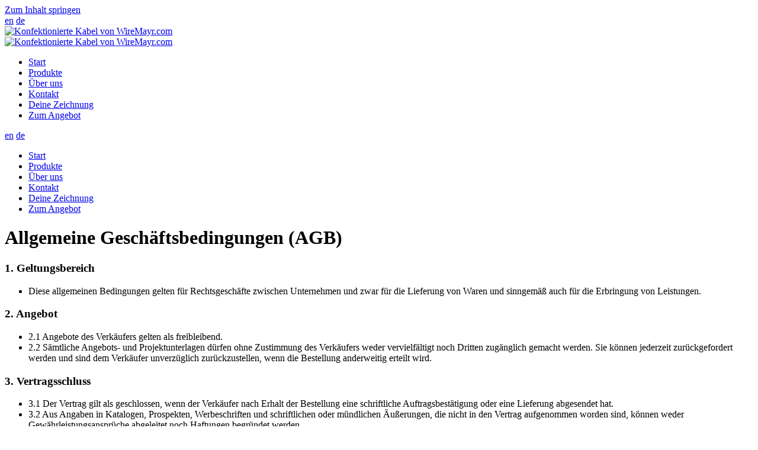

--- FILE ---
content_type: text/html; charset=utf-8
request_url: https://www.wiremayr.com/de/agb
body_size: 15871
content:
<!DOCTYPE html>
<html  lang="de-DE">
<head id="Head"><meta content="text/html; charset=UTF-8" http-equiv="Content-Type" /><title>
	Allgemeine Geschäftsbedingungen | Konfektionierte Kabel von WireMayr.com
</title><meta id="MetaDescription" name="description" content="Allgemeine Geschäftsbedingungen (AGB): Allgemein gültige Vertragsbedingungen als Grundlage für Geschäfte mit WireMayr" /><meta id="MetaKeywords" name="keywords" content="Allgemeine Geschäftsbedingungen, AGB" /><meta id="MetaRobots" name="robots" content="INDEX, FOLLOW" /><link href="/Resources/Shared/stylesheets/dnndefault/7.0.0/default.css?cdv=154" type="text/css" rel="stylesheet"/><link href="/Portals/_default/skins/bootstrap 4 instant - wiremayr/dist/theme.min.css?cdv=154" type="text/css" rel="stylesheet"/><script src="/Resources/libraries/jQuery/03_05_01/jquery.js?cdv=154" type="text/javascript"></script><script src="/Resources/libraries/jQuery-Migrate/03_02_00/jquery-migrate.js?cdv=154" type="text/javascript"></script><link rel='SHORTCUT ICON' href='/Portals/0/favicon.ico?ver=j3tkpvxe-pngur6nb3p9Kw%3d%3d' type='image/x-icon' /><meta name='viewport' content='width=device-width, initial-scale=1, shrink-to-fit=no' /><link rel='apple-touch-icon' sizes='180x180' href='/apple-touch-icon.png?v=1337'><link rel='icon' type='image/png' sizes='32x32' href='/favicon-32x32.png?v=1337'><link rel='icon' type='image/png' sizes='16x16' href='/favicon-16x16.png?v=1337'><link rel='manifest' href='/site.webmanifest?v=1337'><link rel='mask-icon' href='/safari-pinned-tab.svg?v=1337' color='#5bbad5'><meta name='msapplication-TileColor' content='#da532c'><meta name='msapplication-config' content='/browserconfig.xml'><meta name='theme-color' content='#ffffff'><link rel='alternate' hreflang='de' href='https://www.wiremayr.com/de/agb' /><link rel='alternate' hreflang='en' href='https://www.wiremayr.com/en/terms-and-conditions' />     
          <!-- Google Tag Manager -->
          <script>(function(w,d,s,l,i){w[l]=w[l]||[];w[l].push({'gtm.start':
          new Date().getTime(),event:'gtm.js'});var f=d.getElementsByTagName(s)[0],
          j=d.createElement(s),dl=l!='dataLayer'?'&l='+l:'';j.async=true;j.src=
          'https://www.googletagmanager.com/gtm.js?id='+i+dl;f.parentNode.insertBefore(j,f);
          })(window,document,'script','dataLayer','GTM-TTXMDSK');</script>
          <!-- End Google Tag Manager -->
        </head>
<body id="Body" class="tab-60 tab-level-0  lang-de lang-root-de lang-neutral-en  portal-0 root-tab-60 root-neutral-tab-59 va-layout-full va-mainnav-right ">     
					<!-- Google Tag Manager (noscript) --> 
					<noscript><iframe src="https://www.googletagmanager.com/ns.html?id=GTM-TTXMDSK"
					height="0" width="0" style="display:none;visibility:hidden"></iframe></noscript>
					<!-- End Google Tag Manager (noscript) -->
				

    <form method="post" action="/de/agb" id="Form" enctype="multipart/form-data">
<div class="aspNetHidden">
<input type="hidden" name="__EVENTTARGET" id="__EVENTTARGET" value="" />
<input type="hidden" name="__EVENTARGUMENT" id="__EVENTARGUMENT" value="" />
<input type="hidden" name="__VIEWSTATE" id="__VIEWSTATE" value="GzzRmTBSHNXLfiV8Wny6uuZ7djXN5ZZWeJihk4ZZU3j1iW3IpW7a2bDWOXZNz2boOun3Ea3IxZhHqIHj/pJNBwFitLBcaln7oeJinXvUe4DHW/Rd0L+lGpC0nb/JEun6t3vtr0FbKb5ZX3CQVXlt/[base64]/Q38ulIgWBtlj5W6b4WVHE0WVwT0+qX5964ls+C0emTiBGAGgVV35KcrcCueVgqxbz+oVkAdW54uMMy+wgz4hXlSPWpqdBoeyYvRJwzNtQdJ1ky2NFrnAEj0P9e6/CtHOpjPW/5rx/v4vOBPwOmXiY/dKlrJvo9Rt2iQ==" />
</div>

<script type="text/javascript">
//<![CDATA[
var theForm = document.forms['Form'];
if (!theForm) {
    theForm = document.Form;
}
function __doPostBack(eventTarget, eventArgument) {
    if (!theForm.onsubmit || (theForm.onsubmit() != false)) {
        theForm.__EVENTTARGET.value = eventTarget;
        theForm.__EVENTARGUMENT.value = eventArgument;
        theForm.submit();
    }
}
//]]>
</script>


<script src="/WebResource.axd?d=pynGkmcFUV0szb98utCXbs0zuquLgpcKS9vjanp08QxwN-om7BgNBpBbvVE1&amp;t=638901613900000000" type="text/javascript"></script>


<script type="text/javascript">
//<![CDATA[
var __cultureInfo = {"name":"de-DE","numberFormat":{"CurrencyDecimalDigits":2,"CurrencyDecimalSeparator":",","IsReadOnly":false,"CurrencyGroupSizes":[3],"NumberGroupSizes":[3],"PercentGroupSizes":[3],"CurrencyGroupSeparator":".","CurrencySymbol":"€","NaNSymbol":"NaN","CurrencyNegativePattern":8,"NumberNegativePattern":1,"PercentPositivePattern":0,"PercentNegativePattern":0,"NegativeInfinitySymbol":"-∞","NegativeSign":"-","NumberDecimalDigits":2,"NumberDecimalSeparator":",","NumberGroupSeparator":".","CurrencyPositivePattern":3,"PositiveInfinitySymbol":"∞","PositiveSign":"+","PercentDecimalDigits":2,"PercentDecimalSeparator":",","PercentGroupSeparator":".","PercentSymbol":"%","PerMilleSymbol":"‰","NativeDigits":["0","1","2","3","4","5","6","7","8","9"],"DigitSubstitution":1},"dateTimeFormat":{"AMDesignator":"","Calendar":{"MinSupportedDateTime":"\/Date(-62135596800000)\/","MaxSupportedDateTime":"\/Date(253402297199999)\/","AlgorithmType":1,"CalendarType":1,"Eras":[1],"TwoDigitYearMax":2049,"IsReadOnly":false},"DateSeparator":".","FirstDayOfWeek":1,"CalendarWeekRule":2,"FullDateTimePattern":"dddd, d. MMMM yyyy HH:mm:ss","LongDatePattern":"dddd, d. MMMM yyyy","LongTimePattern":"HH:mm:ss","MonthDayPattern":"d. MMMM","PMDesignator":"","RFC1123Pattern":"ddd, dd MMM yyyy HH\u0027:\u0027mm\u0027:\u0027ss \u0027GMT\u0027","ShortDatePattern":"dd.MM.yyyy","ShortTimePattern":"HH:mm","SortableDateTimePattern":"yyyy\u0027-\u0027MM\u0027-\u0027dd\u0027T\u0027HH\u0027:\u0027mm\u0027:\u0027ss","TimeSeparator":":","UniversalSortableDateTimePattern":"yyyy\u0027-\u0027MM\u0027-\u0027dd HH\u0027:\u0027mm\u0027:\u0027ss\u0027Z\u0027","YearMonthPattern":"MMMM yyyy","AbbreviatedDayNames":["So","Mo","Di","Mi","Do","Fr","Sa"],"ShortestDayNames":["So","Mo","Di","Mi","Do","Fr","Sa"],"DayNames":["Sonntag","Montag","Dienstag","Mittwoch","Donnerstag","Freitag","Samstag"],"AbbreviatedMonthNames":["Jan","Feb","Mrz","Apr","Mai","Jun","Jul","Aug","Sep","Okt","Nov","Dez",""],"MonthNames":["Januar","Februar","März","April","Mai","Juni","Juli","August","September","Oktober","November","Dezember",""],"IsReadOnly":false,"NativeCalendarName":"Gregorianischer Kalender","AbbreviatedMonthGenitiveNames":["Jan","Feb","Mrz","Apr","Mai","Jun","Jul","Aug","Sep","Okt","Nov","Dez",""],"MonthGenitiveNames":["Januar","Februar","März","April","Mai","Juni","Juli","August","September","Oktober","November","Dezember",""]},"eras":[1,"n. Chr.",null,0]};//]]>
</script>

<script src="/ScriptResource.axd?d=D9drwtSJ4hBJQhJ596Fi0jnLmx2KMH62CVe9jAadMhllTBN6WovNyiFoWN23x4GWCLCYBYkCyF1sMpciAGeq4MlBtXMpYIsKNHxbk9PX5667NYwxu_EN3-MvIB1HF_L_MkqjJMDZyAf5bAO-0&amp;t=5c0e0825" type="text/javascript"></script>
<script type="text/javascript">
//<![CDATA[
if (typeof(Sys) === 'undefined') throw new Error('ASP.NET Ajax client-side framework failed to load.');
//]]>
</script>

<script src="/ScriptResource.axd?d=JnUc-DEDOM41Q3y4RhtjK1L1qprtNruvR6ORhOCq5bKE5xTjEsO0ZlAJwwvMkJsDN9Kdxfg-XhfJq5i89azrQcJqyOuAngvLlIoE7_abRa-L0H8lRWtTKDhxOFp2jIsV8g25aA6JCJtWrgmlJTyQJDGfcQ81&amp;t=5c0e0825" type="text/javascript"></script>
<div class="aspNetHidden">

	<input type="hidden" name="__VIEWSTATEGENERATOR" id="__VIEWSTATEGENERATOR" value="CA0B0334" />
	<input type="hidden" name="__VIEWSTATEENCRYPTED" id="__VIEWSTATEENCRYPTED" value="" />
	<input type="hidden" name="__EVENTVALIDATION" id="__EVENTVALIDATION" value="vLoRrrQCnSyMAyr6O1uytN1pn36NuSCUhigg0G4drPfPV0dRxr0lpPbqR/wDiJHtxdkvPhmQfGHwuyCrNnXBOXlJARn0F3nX/AuCrxaM+/tS1Olb" />
</div><script src="/js/dnn.js?cdv=154" type="text/javascript"></script><script src="/js/Debug/dnncore.js?cdv=154" type="text/javascript"></script><script src="/js/Debug/dnn.servicesframework.js?cdv=154" type="text/javascript"></script>
<script type="text/javascript">
//<![CDATA[
Sys.WebForms.PageRequestManager._initialize('ScriptManager', 'Form', [], [], [], 90, '');
//]]>
</script>

        
        
        









<a class="sr-only sr-only-focusable" href="#content">Zum Inhalt springen</a>

<div class="ly-fullwrapper">
    <header>
        <div class="wm-language-selection">
            <div class="ly-language d-none d-lg-block">
                
                <div class="language-object" >

<a href="https://www.wiremayr.com/en/terms-and-conditions">en</a> <a href="https://www.wiremayr.com/de/agb">de</a>
</div>
            </div>
        </div>
        <div class="container-fluid d-flex">
            <a id="dnn_dnnLogo_hypLogo" title="Konfektionierte Kabel von WireMayr.com" class="ly-logo" aria-label="Konfektionierte Kabel von WireMayr.com" href="https://www.wiremayr.com/de/"><img id="dnn_dnnLogo_imgLogo" class="img-fluid" src="/Portals/0/logo.png?ver=mLdx0O0RYIQ2kCn9UejodQ%3d%3d" alt="Konfektionierte Kabel von WireMayr.com" /></a>
            

            <nav id="nav-mobile">
                <div class="ly-header-mobile">
                    <div class="container-fluid">
                        <a id="dnn_dnnMobileNavLogo_hypLogo" title="Konfektionierte Kabel von WireMayr.com" class="ly-logo" aria-label="Konfektionierte Kabel von WireMayr.com" href="https://www.wiremayr.com/de/"><img id="dnn_dnnMobileNavLogo_imgLogo" class="img-fluid" src="/Portals/0/logo.png?ver=mLdx0O0RYIQ2kCn9UejodQ%3d%3d" alt="Konfektionierte Kabel von WireMayr.com" /></a>
                        
                    </div>
                </div>
                <div class="ly-nav-mobile-container">
                    

		<ul class="ly-nav ly-nav-mobile">
				<li  class="nav-44 first inactive">
						<div class="ly-linkwrapper">
                            <a href="https://www.wiremayr.com/de/">Start</a>
                        </div>
                    
				</li>
				<li  class="nav-45 inactive">
						<div class="ly-linkwrapper">
                            <a href="https://www.wiremayr.com/de/produkte">Produkte</a>
                        </div>
                    
				</li>
				<li  class="nav-46 inactive">
						<div class="ly-linkwrapper">
                            <a href="https://www.wiremayr.com/de/ueber-uns">&#220;ber uns</a>
                        </div>
                    
				</li>
				<li  class="nav-47 inactive">
						<div class="ly-linkwrapper">
                            <a href="https://www.wiremayr.com/de/kontakt">Kontakt</a>
                        </div>
                    
				</li>
				<li  class="nav-56 inactive">
						<div class="ly-linkwrapper">
                            <a href="https://www.wiremayr.com/de/deine-zeichnung">Deine Zeichnung</a>
                        </div>
                    
				</li>
				<li  class="nav-53 last inactive">
						<div class="ly-linkwrapper">
                            <a href="https://www.wiremayr.com/de/zum-angebot">Zum Angebot</a>
                        </div>
                    
				</li>
		</ul>

                    <div class="ly-language">
                        
                        <div class="language-object" >

<a href="https://www.wiremayr.com/en/terms-and-conditions">en</a> <a href="https://www.wiremayr.com/de/agb">de</a>
</div>
                    </div>
                    
                </div>
            </nav>
            <div id="nav-icon" class="ly-hamburger" title="Menu">
                <div>
                    <span></span>
                    <span></span>
                    <span></span>
                </div>
            </div>
            <nav id="nav-desktop" class="navbar d-none d-lg-block">
                
                

		<ul class="navbar-nav flex-row ly-nav ly-nav-main">
				<li  class="nav-item nav-44 first inactive">
						<a class="nav-link" href="https://www.wiremayr.com/de/">Start</a>
					
				</li>
				<li  class="nav-item nav-45 inactive">
						<a class="nav-link" href="https://www.wiremayr.com/de/produkte">Produkte</a>
					
				</li>
				<li  class="nav-item nav-46 inactive">
						<a class="nav-link" href="https://www.wiremayr.com/de/ueber-uns">&#220;ber uns</a>
					
				</li>
				<li  class="nav-item nav-47 inactive">
						<a class="nav-link" href="https://www.wiremayr.com/de/kontakt">Kontakt</a>
					
				</li>
				<li  class="nav-item nav-56 inactive">
						<a class="nav-link" href="https://www.wiremayr.com/de/deine-zeichnung">Deine Zeichnung</a>
					
				</li>
				<li  class="nav-item nav-53 last inactive">
						<a class="wm-cta-anchor nav-link" href="https://www.wiremayr.com/de/zum-angebot">Zum Angebot</a>
					
				</li>
		</ul>

            </nav>
        </div>
    </header>

    <div class="container-fluid ly-header-pane ly-header-pane-empty">
        <div class="ly-container-inner">
            <div id="dnn_HeaderPane" class="DNNEmptyPane"></div>
        </div>
    </div>

    <div id="content">
        <div class="container-fluid ly-content">
            <div class="ly-container-inner">
                <div class="ly-contentpane-full">
                    <div id="dnn_ContentPane"><div class="DnnModule DnnModule-DNN_HTML DnnModule-422"><a name="422"></a><div id="dnn_ctr422_ContentPane"><!-- Start_Module_422 --><div id="dnn_ctr422_ModuleContent" class="DNNModuleContent ModDNNHTMLC">
	<div id="dnn_ctr422_HtmlModule_lblContent" class="Normal">
	<div class="wm-terms-conditions">
<div class="row no-gutters justify-content-center">
<div class="col-md-5">
<h1>Allgemeine Geschäftsbedingungen (AGB)</h1>

<h3>1. Geltungsbereich</h3>

<ul>
 <li>Diese allgemeinen Bedingungen gelten für Rechtsgeschäfte zwischen Unternehmen und zwar für die Lieferung von Waren und sinngemäß auch für die Erbringung von Leistungen.</li>
</ul>

<h3>2. Angebot</h3>

<ul>
 <li>2.1 Angebote des Verkäufers gelten als freibleibend.</li>
 <li>2.2 Sämtliche Angebots- und Projektunterlagen dürfen ohne Zustimmung des Verkäufers weder vervielfältigt noch Dritten zugänglich gemacht werden. Sie können jederzeit zurückgefordert werden und sind dem Verkäufer unverzüglich zurückzustellen, wenn die Bestellung anderweitig erteilt wird.</li>
</ul>

<h3>3. Vertragsschluss</h3>

<ul>
 <li>3.1 Der Vertrag gilt als geschlossen, wenn der Verkäufer nach Erhalt der Bestellung eine schriftliche Auftragsbestätigung oder eine Lieferung abgesendet hat.</li>
 <li>3.2 Aus Angaben in Katalogen, Prospekten, Werbeschriften und schriftlichen oder mündlichen Äußerungen, die nicht in den Vertrag aufgenommen worden sind, können weder Gewährleistungsansprüche abgeleitet noch Haftungen begründet werden.</li>
 <li>3.3 Nachträgliche Änderungen und Ergänzungen dieser Bedingungen bedürfen zu ihrer Gültigkeit der schriftlichen Bestätigung.</li>
</ul>

<h3>4. Lieferung</h3>

<ul>
 <li>Schriftlich vermerkte voraussichtliche Lieferzeiten sind nur als annähernd vereinbart zu betrachten. Lieferfristen müssen als solche explizit und schriftlich vereinbart werden.</li>
 <li>4.1 Die Lieferfrist beginnt mit dem spätesten der nachstehenden Zeitpunkte:
 <ul>
  <li>a) Datum der Auftragsbestätigung</li>
  <li>b) Datum der Erfüllung aller dem Käufer obliegenden technischen, kaufmännischen und sonstigen Voraussetzungen;</li>
  <li>c) Datum, an dem der Verkäufer eine vor Lieferung der Ware zu leistende Anzahlung oder Sicherheit erhält.</li>
 </ul>
 </li>
 <li>4.2 Behördliche und etwa für die Ausführung von Anlagen erforderliche Genehmigungen Dritter sind vom Käufer zu erwirken. Erfolgen solche Genehmigungen nicht rechtzeitig, so verlängert sich die Lieferfrist entsprechend.</li>
 <li>4.3 Der Verkäufer ist berechtigt, Teil- oder Vorlieferungen durchzuführen und zu verrechnen. Ist Lieferung auf Abruf vereinbart, so gilt die Ware spätestens 1 Jahr nach Bestellung als abgerufen.</li>
 <li>4.4 Sofern unvorhersehbare oder vom Parteiwillen unabhängige Umstände, wie beispielsweise alle Fälle höherer Gewalt, eintreten, die die Einhaltung der vereinbarten Lieferfrist behindern, verlängert sich diese jedenfalls um die Dauer dieser Umstände; dazu zählen insbesondere bewaffnete Auseinandersetzungen, Pandemien, behördliche Eingriffe und Verbote, Transport- und Verzollungsverzug, Transportschäden, Energie- und Rohstoffmangel, Arbeitskonflikte sowie Ausfall eines wesentlichen, schwer ersetzbaren Zulieferanten. Diese vorgenannten Umstände berechtigen auch dann zur Verlängerung der Lieferfrist, wenn sie bei Zulieferanten eintreten.</li>
 <li>4.5 Falls zwischen den Vertragsparteien bei Vertragsabschluss eine Vertragsstrafe (Pönale) für Lieferverzug vereinbart wurde, wird diese nach folgender Regelung geleistet, wobei ein Abweichen von dieser in einzelnen Punkten ihre Anwendung im Übrigen unberührt lässt:</li>
 <li>Eine nachweislich durch alleiniges Verschulden des Verkäufers eingetretene Verzögerung in der Erfüllung berechtigt den Käufer, für jede vollendete Woche der Verspätung eine Vertragsstrafe von höchstens &frac12; %, insgesamt jedoch maximal 5 %, vom Wert desjenigen Teiles der gegenständlichen Gesamtlieferung zu beanspruchen, der infolge nicht rechtzeitiger Lieferung eines wesentlichen Teiles nicht benützt werden kann, sofern dem Käufer ein Schaden in dieser Höhe erwachsen ist.</li>
 <li>Weitergehende Ansprüche aus dem Titel des Verzuges sind ausgeschlossen.</li>
 <li>4.6 Sofern eine Abnahme vereinbart wurde, gilt die Ware spätestens mit Beginn der Nutzung im Rahmen seines Geschäftsbetriebes als vollständig abgenommen.</li>
 <li>4.7 Der Verkäufer hat das Recht für alle Lieferungen und Leistungsbestandteile, Subunternehmer einzusetzen, sofern er dies dem Käufer meldet.</li>
</ul>

<h3>5. Gefahrenübergang und Erfüllungsort</h3>

<ul>
 <li>5.1 Wenn nichts anderes vereinbart ist, gilt die Lieferung der Ware als EXW gem. INCOTERMS&reg; 2010 verkauft.</li>
 <li>5.2 Bei Leistungen ist der Erfüllungsort der in der schriftlichen Auftragsbestätigung angegebene, sekundär jener, wo die Leistung faktisch durch den Verkäufer erbracht wird. Die Gefahr für eine Leistung oder eine vereinbarte Teilleistung geht mit ihrer Erbringung auf den Käufer über.</li>
</ul>

<h3>6. Zahlung</h3>

<ul>
 <li>6.1 Sofern keine Zahlungsbedingungen vereinbart wurden, ist 1/3 des Preises bei Erhalt der Auftragsbestätigung, 1/3 bei halber Lieferzeit und der Rest bei Lieferung fällig. Unabhängig davon ist die in der Rechnung enthaltene Umsatzsteuer in jedem Fall bis spätestens 30 Tage nach Rechnungslegung zu bezahlen.</li>
 <li>6.2 Bei Teilverrechnungen sind die entsprechenden Teilzahlungen mit Erhalt der jeweiligen Faktura fällig. Dies gilt auch für Verrechnungsbeträge, welche durch Nachlieferungen oder andere Vereinbarungen über die ursprüngliche Abschlusssumme hinaus entstehen, unabhängig von den für die Hauptlieferung vereinbarten Zahlungsbedingungen.</li>
 <li>6.3 Zahlungen sind ohne jeden Abzug frei Zahlstelle des Verkäufers in der vereinbarten Währung zu leisten. Eine allfällige Annahme von Scheck oder Wechsel erfolgt stets nur zahlungshalber. Alle damit im Zusammenhang stehenden Zinsen und Spesen (wie z. B. Einziehungs- und Diskontspesen) gehen zu Lasten des Käufers.</li>
 <li>6.4 Der Käufer ist nicht berechtigt, wegen Gewährleistungsansprüchen oder sonstiger Gegenansprüche Zahlungen zurückzuhalten oder aufzurechnen.</li>
 <li>6.5 Eine Zahlung gilt an dem Tag als geleistet, an dem der Verkäufer über sie verfügen kann.</li>
 <li>6.6 Ist der Käufer mit einer vereinbarten Zahlung oder sonstigen Leistung aus diesem oder anderen Rechtsgeschäften im Verzug, so kann der Verkäufer unbeschadet seiner sonstigen Rechte
 <ul>
  <li>a) die Erfüllung seiner eigenen Verpflichtungen bis zur Bewirkung dieser Zahlung oder sonstigen Leistung aufschieben und eine angemessene Verlängerung der Lieferfrist in Anspruch nehmen,</li>
  <li>b) sämtliche offene Forderungen aus diesem oder anderen Rechtsgeschäften fällig stellen und für diese Beträge ab der jeweiligen Fälligkeit die gesetzlichen Verzugszinsen zuzüglich Umsatzsteuer verrechnen, sofern der Verkäufer nicht darüber hinausgehende Kosten nachweist,</li>
  <li>c) im Falle der qualifizierten Zahlungsunfähigkeit, das heißt nach zweimaligem Zahlungsverzug, andere Rechtsgeschäfte nur mehr gegen Vorauskassa erfüllen.</li>
 </ul>
 </li>
 <li>In jedem Fall ist der Verkäufer berechtigt vorprozessuale Kosten, insbesondere Mahnspesen und Rechtsanwaltskosten gemäß den gesetzlich anwendbaren Vorschriften in Rechnung zu stellen.</li>
 <li>6.7 Der Verkäufer behält sich das Eigentum an sämtlichen von ihm gelieferten Waren bis zur vollständigen Bezahlung der Rechnungsbeträge zuzüglich Zinsen und Kosten vor.</li>
 <li>Der Käufer tritt hiermit an den Verkäufer zur Sicherung von dessen Kaufpreisforderung seine Forderung aus einer Weiterveräußerung von Vorbehaltsware, auch wenn diese verarbeitet, umgebildet oder vermischt wurde, ab. Der Käufer ist zur Verfügung über die unter Eigentumsvorbehalt stehende Ware bei Weiterverkauf mit Stundung des Kaufpreises nur unter der Bedingung befugt, dass er gleichzeitig mit der Weiterveräußerung den Zweitkäufer von der Sicherungszession verständigt oder die Zession in seinen Geschäftsbüchern anmerkt. Auf Verlangen hat der Käufer dem Verkäufer die abgetretene Forderung nebst deren Schuldner bekannt zu geben und alle für seine Forderungseinziehung benötigten Angaben und Unterlagen zur Verfügung zu stellen und dem Drittschuldner Mitteilung von der Abtretung zu machen. Bei Pfändung oder sonstiger Inanspruchnahme ist der Käufer verpflichtet, auf das Eigentumsrecht des Verkäufers hinzuweisen und diesen unverzüglich zu verständigen.</li>
 <li>6.8 Der Verkäufer hat das Recht die Rechnung auf elektronischem Wege zu übermitteln.</li>
</ul>

<h3>7. Gewährleistung und Einstehen für Mängel</h3>

<ul>
 <li>7.1 Der Verkäufer ist bei Einhaltung der vereinbarten Zahlungsbedingungen verpflichtet, nach Maßgabe der folgenden Bestimmungen jeden die Funktionsfähigkeit beeinträchtigenden Mangel, der im Zeitpunkt der Übergabe besteht, zu beheben, der auf einem Fehler der Konstruktion, des Materials oder der Ausführung beruht. Aus Angaben in Katalogen, Prospekten, Werbeschriften und schriftlichen oder mündlichen Äußerungen, die nicht in den Vertrag aufgenommen worden sind, können keine Gewährleistungsansprüche abgeleitet werden.</li>
 <li>7.2 Sofern nichts anderes vereinbart ist, gilt die gesetzliche Gewährleistungsfrist. Dies gilt auch für Liefer- und Leistungsgegenstände, die mit einem Gebäude oder Grund und Boden fest verbunden sind. Der Lauf der Gewährleistungsfrist beginnt mit dem Zeitpunkt des Gefahrenüberganges gem. Punkt 5.</li>
 <li>7.3 Verzögert sich die Lieferung oder Leistung aus Gründen, die nicht in der Sphäre des Verkäufers liegen, beginnt die Gewährleistungsfrist 2 Wochen nach dessen Liefer- bzw. Leistungsbereitschaft.</li>
 <li>7.4 Der Gewährleistungsanspruch setzt voraus, dass der Käufer die aufgetretenen Mängel in angemessener Frist schriftlich angezeigt hat und die Anzeige dem Verkäufer zugeht. Der Käufer hat das Vorliegen des Mangels in angemessener Frist nachzuweisen, insbesondere die bei ihm vorhandenen Unterlagen bzw. Daten dem Verkäufer zur Verfügung zu stellen. Bei Vorliegen eines gewährleistungspflichtigen Mangels gemäß Punkt 7.1 hat der Verkäufer nach seiner Wahl am Erfüllungsort die mangelhafte Ware bzw. den mangelhaften Teil nachzubessern oder sich zwecks Nachbesserung zusenden zu lassen oder eine angemessene Preisminderung vorzunehmen.</li>
 <li>7.5 Für Gewährleistungsarbeiten im Betrieb des Käufers sind die erforderlichen Hilfskräfte, Hebevorrichtungen, Gerüst und Kleinmaterialien usw. beizustellen. Ersetzte Teile werden Eigentum des Verkäufers.</li>
 <li>7.6 Wird eine Ware vom Verkäufer auf Grund von Konstruktionsangaben, Zeichnungen, Modellen oder sonstigen Spezifikationen des Käufers angefertigt, so erstreckt sich die Haftung des Verkäufers nur auf bedingungsgemäße Ausführung.</li>
 <li>7.7 Sofern nicht anders vereinbart , sind von der Gewährleistung solche Mängel ausgeschlossen, die aus nicht vom Verkäufer bewirkter Anordnung und Montage, ungenügender Einrichtung, Nichtbeachtung der Installationserfordernisse und Benutzungsbedingungen, Überbeanspruchung der Teile über die vom Verkäufer angegebene Leistung, nachlässiger oder unrichtiger Behandlung und Verwendung ungeeigneter Betriebsmaterialien entstehen; dies gilt ebenso bei Mängeln, die auf vom Käufer beigestelltes Material zurückzuführen sind. Der Verkäufer haftet auch nicht für Beschädigungen, die auf Handlungen Dritter, auf atmosphärische Entladungen, Überspannungen und chemische Einflüsse zurückzuführen sind. Die Gewährleistung bezieht sich nicht auf den Ersatz von Teilen, die einem natürlichen Verschleiß unterliegen.</li>
 <li>7.8 Die Gewährleistung erlischt sofort, wenn ohne schriftliche Einwilligung des Verkäufers der Käufer selbst oder ein nicht vom Verkäufer ausdrücklich ermächtigter Dritter an den gelieferten Gegenständen Änderungen oder Instandsetzungen vornimmt.</li>
 <li>7.9Die Bestimmungen 7.1 bis 7.8 gelten sinngemäß auch für jedes Einstehen für Mängel aus anderen Rechtsgründen.</li>
</ul>

<h3>8. Rücktritt vom Vertrag</h3>

<ul>
 <li>8.1 Voraussetzung für den Rücktritt des Käufers vom Vertrag ist, sofern keine speziellere Regelung getroffen wurde, ein Lieferverzug, der auf grobes Verschulden des Verkäufers zurückzuführen ist sowie der erfolglose Ablauf einer gesetzten, angemessenen Nachfrist. Der Rücktritt ist mittels eingeschriebenen Briefes geltend zu machen.</li>
 <li>8.2 Unabhängig von seinen sonstigen Rechten ist der Verkäufer berechtigt, vom Vertrag zurückzutreten,
 <ul>
  <li>a) wenn die Ausführung der Lieferung bzw. der Beginn oder die Weiterführung der Leistung aus Gründen, die der Käufer zu vertreten hat, unmöglich oder trotz Setzung einer angemessenen Nachfrist weiter verzögert wird,</li>
  <li>b) wenn Bedenken hinsichtlich der Zahlungsfähigkeit des Käufers entstanden sind und dieser auf Begehren des Verkäufers weder Vorauszahlung leistet, noch vor Lieferung eine taugliche Sicherheit beibringt,</li>
  <li>c) wenn die Verlängerung der Lieferzeit wegen der im Punkt 4.4 angeführten Umstände insgesamt mehr als die Hälfte der ursprünglich vereinbarten Lieferfrist, mindestens jedoch 6 Monate beträgt, oder</li>
  <li>d) wenn der Käufer den ihm durch Punkt 13 auferlegten Verpflichtungen nicht oder nicht gehörig nachkommt.</li>
 </ul>
 </li>
 <li>8.3 Der Rücktritt kann auch hinsichtlich eines noch offenen Teiles der Lieferung oder Leistung aus obigen Gründen erklärt werden.</li>
 <li>8.4 Falls über das Vermögen des Käufers ein Insolvenzverfahren eröffnet wird oder ein Antrag auf Einleitung eines Insolvenzverfahrens mangels hinreichenden Vermögens abgewiesen wird, ist der Verkäufer berechtigt, ohne Setzung einer Nachfrist vom Vertrag zurückzutreten. Wird dieser Rücktritt ausgeübt, so wird er sofort mit der Entscheidung wirksam, dass das Unternehmen nicht fortgeführt wird. Wird das Unternehmen fortgeführt, so wird ein Rücktritt erst 6 Monate nach Eröffnung des Insolvenzverfahrens oder nach Abweisung des Antrages auf Eröffnung mangels Vermögens wirksam. Jedenfalls erfolgt die Vertragsauflösung mit sofortiger Wirkung, sofern das Insolvenzrecht, dem der Käufer unterliegt, dem nicht entgegensteht oder wenn die Vertragsauflösung zur Abwendung schwerer wirtschaftlicher Nachteile des Verkäufers unerlässlich ist.</li>
 <li>8.5 Unbeschadet der Schadenersatzansprüche des Verkäufers einschließlich vorprozessualer Kosten sind im Falle des Rücktritts bereits erbrachte Leistungen oder Teilleistungen vertragsgemäß abzurechnen und zu bezahlen. Dies gilt auch, soweit die Lieferung oder Leistung vom Käufer noch nicht übernommen wurde sowie für vom Verkäufer erbrachte Vorbereitungshandlungen. Dem Verkäufer steht an Stelle dessen auch das Recht zu, die Rückstellung bereits gelieferter Gegenstände zu verlangen.</li>
 <li>8.6 Sonstige Folgen des Rücktritts sind ausgeschlossen.</li>
 <li>8.7 Die Geltendmachung von Ansprüchen wegen laesio enormis, Irrtum und Wegfall der Geschäftsgrundlage durch den Käufer wird ausgeschlossen.</li>
</ul>

<h3>9. Entsorgung von Elektro- und Elektronikaltgeräten</h3>

<ul>
 <li>Der Käufer, welcher seinen Sitz in Österreich hat, hat dafür Sorge zu tragen, dass dem Verkäufer alle Informationen zur Verfügung gestellt werden, um die Verpflichtungen des Verkäufers als Hersteller/Importeur gemäß den gesetzlich anwendbaren Vorschriften erfüllen zu können.</li>
</ul>

<h3>10. Haftung des Verkäufers</h3>

<ul>
 <li>10.1 Der Verkäufer haftet für Schäden außerhalb des Anwendungsbereiches des Produkthaftungsgesetzes nur, sofern ihm Vorsatz oder grobe Fahrlässigkeit nachgewiesen werden, im Rahmen der gesetzlichen Vorschriften. Die Gesamthaftung des Verkäufers in Fällen der groben Fahrlässigkeit ist auf den Nettoauftragswert oder auf EUR 500.000,- begrenzt, je nachdem, welcher Wert niedriger ist. Pro Schadensfall ist die Haftung des Verkäufers auf 25 % des Nettoauftragswertes oder auf EUR 125.000,- begrenzt, je nachdem, welcher Wert niedriger ist.</li>
 <li>10.2 Sofern nicht anders vereinbart, sind die Haftung für leichte Fahrlässigkeit, mit Ausnahme von Personenschäden, sowie der Ersatz von Folgeschäden, reinen Vermögensschäden, indirekten Schäden, Produktionsausfall, Finanzierungskosten, Kosten für Ersatzenergie, Verlust von Energie, Daten oder Informationen, des entgangenen Gewinns, nicht erzielter Ersparnisse, von Zinsverlusten und von Schäden aus Ansprüchen Dritter gegen den Käufer ausgeschlossen.</li>
 <li>10.3 Sofern nicht anders vereinbart, ist bei Nichteinhaltung allfälliger Bedingungen für Montage, Inbetriebnahme und Benutzung (wie z. B. in Bedienungsanleitungen enthalten) oder der behördlichen Zulassungsbedingungen jeder Schadenersatz ausgeschlossen.</li>
 <li>10.4 Sind Vertragsstrafen vereinbart, sind darüber hinausgehende Ansprüche des Käufers aus dem jeweiligen Titel ausgeschlossen.</li>
 <li>10.5 Die Regelungen des Punktes 10 gelten abschließend für sämtliche Ansprüche des Käufers gegen den Verkäufer, gleich aus welchem Rechtsgrund und -titel und sind auch für alle Mitarbeiter, Subunternehmer und Sublieferanten des Verkäufers wirksam.</li>
</ul>

<h3>11. Gewerbliche Schutzrechte und Urheberrecht</h3>

<ul>
 <li>11.1 Wird eine Ware vom Verkäufer auf Grund von Konstruktionsangaben, Zeichnungen, Modellen oder sonstigen Spezifikationen des Käufers angefertigt, hat der Käufer diesen bei allfälliger Verletzung von Schutzrechten schad- und klaglos zu halten.</li>
 <li>11.2 Ausführungsunterlagen wie z. B. Pläne, Skizzen und sonstige technische Unterlagen bleiben ebenso wie Muster, Kataloge, Prospekte, Abbildungen u. dgl. stets geistiges Eigentum des Verkäufers und unterliegen den einschlägigen gesetzlichen Bestimmungen hinsichtlich Vervielfältigung, Nachahmung, Wettbewerb usw. Punkt 2.2 gilt auch für Ausführungsunterlagen.</li>
</ul>

<h3>12. Geltendmachung von Ansprüchen</h3>

<ul>
 <li>Alle Ansprüche des Käufers sind bei sonstigem Anspruchsverlust binnen 3 Jahren ab Durchführung der Leistungen gerichtlich geltend zu machen, sofern zwingende gesetzliche Bestimmungen nicht andere Fristen vorsehen.</li>
</ul>

<h3>13. Einhaltung von Exportbestimmungen</h3>

<ul>
 <li>13.1 Der Käufer hat bei Weitergabe der vom Verkäufer gelieferten Waren sowie dazugehöriger Dokumentation unabhängig von der Art und Weise der Zurverfügungstellung oder der vom Verkäufer erbrachten Leistungen einschließlich technischer Unterstützung jeder Art an Dritte die jeweils anwendbaren Vorschriften der nationalen und internationalen (Re-)Exportbestimmungen einzuhalten. In jedem Fall hat er bei Weitergabe der Waren bzw. Leistungen an Dritte die (Re-)Exportbestimmungen des Sitzstaates des Verkäufers, der Europäischen Union, des Vereinigten Königreiches Großbritannien und Nordirland und der Vereinigten Staaten von Amerika zu beachten.</li>
 <li>13.2 Sofern für Exportkontrollprüfungen erforderlich, hat der Käufer dem Verkäufer nach Aufforderung unverzüglich alle erforderlichen Informationen, u.a. über Endempfänger, Endverbleib und Verwendungszweck der Waren bzw. Leistungen zu übermitteln.</li>
</ul>

<h3>14. Allgemeines</h3>

<ul>
 <li>14.1 Falls einzelne Bestimmungen des Vertrages oder dieser Bedingungen unwirksam sein sollten, wird die Wirksamkeit der übrigen Bestimmungen nicht berührt. Die unwirksame Bestimmung ist durch eine gültige, die dem angestrebten Ziel möglichst nahe kommt, zu ersetzen.</li>
 <li>14.2 Die deutsche Sprachfassung gilt als authentische Fassung der Bedingungen und ist auch zur Vertragsauslegung zu verwenden.</li>
</ul>

<h3>15. Gerichtsstand und Recht</h3>

<ul>
 <li>Zur Entscheidung aller aus dem Vertrag entstehenden Streitigkeiten &ndash; einschließlich solcher über sein Bestehen oder Nichtbestehen &ndash; ist das sachlich zuständige Gericht am Hauptsitz des Verkäufers, in Wien jenes im Sprengel des Bezirksgerichtes Innere Stadt, ausschließlich zuständig. Der Vertrag unterliegt österreichischem Recht unter Ausschluss der Weiterverweisungsnormen. Die Anwendung des UNCITRAL-Übereinkommens der Vereinten Nationen über Verträge über den internationalen Warenkauf wird ausgeschlossen.</li>
</ul>

<h3>16. Vorbehaltsklausel</h3>

<ul>
 <li>Die Vertragserfüllung seitens des Verkäufers steht unter dem Vorbehalt, dass der Erfüllung keine Hindernisse aufgrund von nationalen oder internationalen (Re-) Exportbestimmungen, insbesondere keine Embargos und/oder sonstige Sanktionen, entgegenstehen.</li>
</ul>

<p class="text-center"><strong>Ausgabe vom 30.11.2021</strong></p>
</div>
</div>
</div>

</div>

</div><!-- End_Module_422 --></div></div></div>
                </div>
                <div class="ly-contentpane-full">
                    <div class="row no-gutters">
                        <div class="col-lg-6">
                            <div id="dnn_SplitLeftPane" class="DNNEmptyPane"></div>
                        </div>
                        <div class="col-lg-6">
                            <div id="dnn_SplitRightPane" class="DNNEmptyPane"></div>
                        </div>
                    </div>
                </div>
                <div class="row no-gutters">
                    <div class="col-xs-12 col-lg-9 order-lg-2 ly-col-contentpane">
                        <div id="dnn_RightPane" class="DNNEmptyPane"></div>
                    </div>
                    <div class="col-xs-12 col-lg-3 order-lg-1 ly-col-leftpane">
                        <div id="nav-sub" class="d-none d-sm-block">
                            


                        </div>
                        <div class="d-block d-sm-none">
                            


                        </div>
                    </div>
                </div>
            </div>
            <a class="ly-top" href="#" title="Nach oben"><i></i></a>
        </div>
    </div>
    <div class="ly-push"></div>
</div>
<footer>
    <div class="container-fluid">
        
        <div class="row no-gutters">
            <div class="col-lg-4 d-flex justify-content-center wm-footer-links">
                <a href="/de/kontakt" title="Kontakt">Kontakt</a>
                <a href="/de/ueber-uns" title="Über Uns">Über Uns</a>
                <a href="/de/deine-zeichnung" title="Deine Zeichnung">Deine Zeichnung</a>
                <a href="/de/zum-angebot" title="Zum Angebot">Zum Angebot</a>
                
            </div>
            <div class="col-lg-2 offset-lg-1 text-center">
                <small>Made in Austria &copy; 2026</small>
            </div>
            <div class="col-lg-4 offset-lg-1 ly-footer-imprint text-center text-lg-right pr-lg-5 pr-xl-0">
                <a href="/de/impressum" title="Impressum">Impressum</a> | 
			    <a href="/de/datenschutzerklaerung" title="Datenschutz">Datenschutz</a> | 
                <a href="/de/agb" title="AGB">AGB</a>
            </div>
        </div>
        
    </div>
</footer>


<!-- include files -->
<!--CDF(Css|/Portals/_default/skins/bootstrap 4 instant - wiremayr/dist/theme.min.css?cdv=154|DnnPageHeaderProvider|100)-->
<!--CDF(Javascript|/Portals/_default/skins/bootstrap 4 instant - wiremayr/dist/theme.min.js?cdv=154|DnnFormBottomProvider|130)-->
<!--CDF(Javascript|/Portals/_default/skins/bootstrap 4 instant - wiremayr/dist/lib/bootstrap.min.js?cdv=154|DnnFormBottomProvider|100)--> -->




        <input name="ScrollTop" type="hidden" id="ScrollTop" />
        <input name="__dnnVariable" type="hidden" id="__dnnVariable" autocomplete="off" value="`{`__scdoff`:`1`,`sf_siteRoot`:`/de/`,`sf_tabId`:`60`}" />
        <input name="__RequestVerificationToken" type="hidden" value="sqp_ty6IZU3jh2E44H4rzIwxuvYtK0r6ZeSeezw00v3-hWPLCtMhnwrNmSiAVYjyIG-b3g2" /><script src="/Portals/_default/skins/bootstrap 4 instant - wiremayr/dist/lib/bootstrap.min.js?cdv=154" type="text/javascript"></script><script src="/Portals/_default/skins/bootstrap 4 instant - wiremayr/dist/theme.min.js?cdv=154" type="text/javascript"></script>
    </form>
    <!--CDF(Javascript|/js/Debug/dnncore.js?cdv=154|DnnBodyProvider|100)--><!--CDF(Css|/Resources/Shared/stylesheets/dnndefault/7.0.0/default.css?cdv=154|DnnPageHeaderProvider|5)--><!--CDF(Javascript|/js/dnn.js?cdv=154|DnnBodyProvider|12)--><!--CDF(Javascript|/js/Debug/dnn.servicesframework.js?cdv=154|DnnBodyProvider|100)--><!--CDF(Javascript|/Resources/libraries/jQuery/03_05_01/jquery.js?cdv=154|DnnPageHeaderProvider|5)--><!--CDF(Javascript|/Resources/libraries/jQuery-Migrate/03_02_00/jquery-migrate.js?cdv=154|DnnPageHeaderProvider|6)-->
    
</body>
</html>
